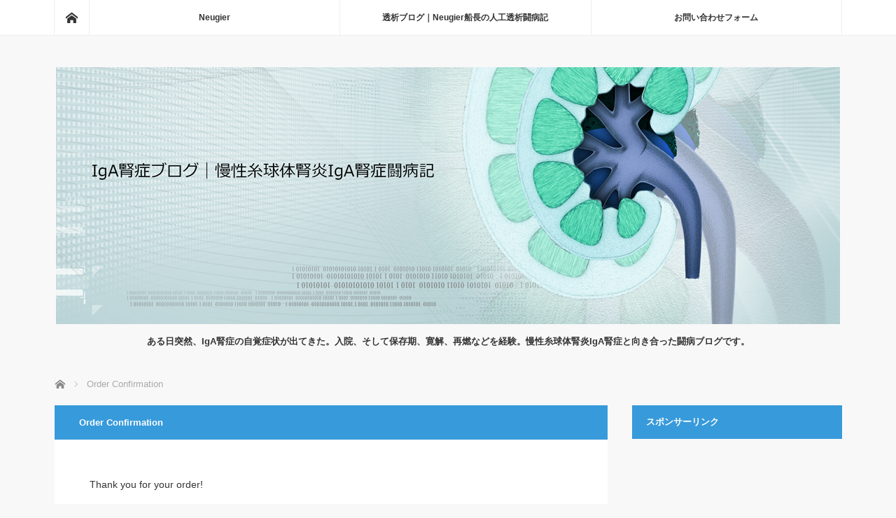

--- FILE ---
content_type: text/html; charset=UTF-8
request_url: https://iga-nephropathy.neugier.info/order-confirmation
body_size: 10970
content:
<!--
やあ、こんにちは。
　（´･ω･）/
-->
<!DOCTYPE html>
<html class="pc" lang="ja">
<head>
<meta charset="UTF-8">
<!--[if IE]><meta http-equiv="X-UA-Compatible" content="IE=edge"><![endif]-->
<meta name="viewport" content="width=device-width">
<meta name="keywords" content="IgA腎症,ブログ,IgA腎症ブログ,IgA,腎症,慢性糸球体腎炎,闘病記,寛解,再燃,慢性腎臓病">
<meta name="description" content="ある日突然、IgA腎症の自覚症状が出てきた。入院、そして保存期、寛解、再燃などを経験。慢性糸球体腎炎IgA腎症と向き合った闘病ブログです。"/>
<meta name="msvalidate.01" content="67EA0A26CAFBBD7D4CFD66474CD822DA"/>
<link rel="pingback" href="https://iga-nephropathy.neugier.info/xmlrpc.php">
<meta name='robots' content='index, follow, max-image-preview:large, max-snippet:-1, max-video-preview:-1'/>
<!-- This site is optimized with the Yoast SEO plugin v26.7 - https://yoast.com/wordpress/plugins/seo/ -->
<link media="all" href="https://iga-nephropathy.neugier.info/wp-content/cache/autoptimize/css/autoptimize_0e56994b638bea562d197af95effe6b9.css" rel="stylesheet"><style media="screen">body{font-family:'メイリオ',Meiryo,'ヒラギノ角ゴ StdN','Hiragino Kaku Gothic StdN','ヒラギノ角ゴシック','Hiragino Sans','Yu Gothic UI','Arial Black','Arial',sans-serif}.sideprof li{display:inline-block}.cter{text-align:center}.user_desc{text-align:center}.wpcf7 input[name="your-name"],.wpcf7 input[name="your-email"],.wpcf7 input[name="your-subject"]{width:50%;height:35px!important}.wpcf7 textarea[name="your-message"]{width:80%;height:350px!important}.comment-notes,.comment-form-email{display:none}.comment-form-url{display:none}.form-allowed-tags{display:none}#single_banner_area_o{margin:0 50px 30px}#single_banner_area_o .single_banner_left{float:left}#single_banner_area_o .single_banner_right{float:right}#single_banner_area_o img{max-width:100%;height:auto;display:block}#single_banner_area_o.one_banner .single_banner_left{float:none;margin:0 auto}#single_banner_area_o.one_banner img{margin:0 auto}@media screen and (max-width:670px){#single_banner_area_o{margin:0 0 30px;text-align:center}#single_banner_area_o .single_banner_left{float:none;padding:0 0 15px}#single_banner_area_o .single_banner_right{float:none;padding:0 0 5px}#single_banner_area_o img{max-width:100%;height:auto;display:inline}}#pf-moji{font-size:15px;　font-kerning:auto;margin:10px}</style><link media="screen and (max-width:770px)" href="https://iga-nephropathy.neugier.info/wp-content/cache/autoptimize/css/A.autoptimize_2f45948376691cf3c96219c14f10f27c.css.pagespeed.cf.K6D0bzI836.css" rel="stylesheet"><title>Order Confirmation - IgA腎症ブログ｜慢性糸球体腎炎IgA腎症闘病記</title>
<link rel="canonical" href="https://iga-nephropathy.neugier.info/order-confirmation"/>
<meta property="og:locale" content="ja_JP"/>
<meta property="og:type" content="article"/>
<meta property="og:title" content="Order Confirmation - IgA腎症ブログ｜慢性糸球体腎炎IgA腎症闘病記"/>
<meta property="og:description" content="Thank you for your order!"/>
<meta property="og:url" content="https://iga-nephropathy.neugier.info/order-confirmation"/>
<meta property="og:site_name" content="IgA腎症ブログ｜慢性糸球体腎炎IgA腎症闘病記"/>
<meta name="twitter:card" content="summary_large_image"/>
<meta name="twitter:site" content="@NeugierSencho"/>
<link href="https://fonts.googleapis.com/css2?family=Noto+Sans+JP:wght@400;600" rel="stylesheet"><script type="application/ld+json" class="yoast-schema-graph">{"@context":"https://schema.org","@graph":[{"@type":"WebPage","@id":"https://iga-nephropathy.neugier.info/order-confirmation","url":"https://iga-nephropathy.neugier.info/order-confirmation","name":"Order Confirmation - IgA腎症ブログ｜慢性糸球体腎炎IgA腎症闘病記","isPartOf":{"@id":"https://iga-nephropathy.neugier.info/#website"},"datePublished":"2022-07-30T00:41:20+00:00","breadcrumb":{"@id":"https://iga-nephropathy.neugier.info/order-confirmation#breadcrumb"},"inLanguage":"ja","potentialAction":[{"@type":"ReadAction","target":["https://iga-nephropathy.neugier.info/order-confirmation"]}]},{"@type":"BreadcrumbList","@id":"https://iga-nephropathy.neugier.info/order-confirmation#breadcrumb","itemListElement":[{"@type":"ListItem","position":1,"name":"ホーム","item":"https://iga-nephropathy.neugier.info/"},{"@type":"ListItem","position":2,"name":"Order Confirmation"}]},{"@type":"WebSite","@id":"https://iga-nephropathy.neugier.info/#website","url":"https://iga-nephropathy.neugier.info/","name":"IgA腎症ブログ｜慢性糸球体腎炎IgA腎症闘病記","description":"ある日突然、IgA腎症の自覚症状が出てきた。入院、そして保存期、寛解、再燃などを経験。慢性糸球体腎炎IgA腎症と向き合った闘病ブログです。","publisher":{"@id":"https://iga-nephropathy.neugier.info/#/schema/person/58aca99e4731a7a48df6e50b28526187"},"potentialAction":[{"@type":"SearchAction","target":{"@type":"EntryPoint","urlTemplate":"https://iga-nephropathy.neugier.info/?s={search_term_string}"},"query-input":{"@type":"PropertyValueSpecification","valueRequired":true,"valueName":"search_term_string"}}],"inLanguage":"ja"},{"@type":["Person","Organization"],"@id":"https://iga-nephropathy.neugier.info/#/schema/person/58aca99e4731a7a48df6e50b28526187","name":"sencho","image":{"@type":"ImageObject","inLanguage":"ja","@id":"https://iga-nephropathy.neugier.info/#/schema/person/image/","url":"https://secure.gravatar.com/avatar/88f962cd491b41cd90981900a16a8f060eb7c76111d1003e24a38d0f4ba676d1?s=96&d=mm&r=g","contentUrl":"https://secure.gravatar.com/avatar/88f962cd491b41cd90981900a16a8f060eb7c76111d1003e24a38d0f4ba676d1?s=96&d=mm&r=g","caption":"sencho"},"logo":{"@id":"https://iga-nephropathy.neugier.info/#/schema/person/image/"}}]}</script>
<!-- / Yoast SEO plugin. -->
<link rel='dns-prefetch' href='//secure.gravatar.com'/>
<link rel='dns-prefetch' href='//stats.wp.com'/>
<link rel='dns-prefetch' href='//v0.wordpress.com'/>
<link rel='dns-prefetch' href='//widgets.wp.com'/>
<link rel='dns-prefetch' href='//s0.wp.com'/>
<link rel='dns-prefetch' href='//0.gravatar.com'/>
<link rel='dns-prefetch' href='//1.gravatar.com'/>
<link rel='dns-prefetch' href='//2.gravatar.com'/>
<link rel='dns-prefetch' href='//www.googletagmanager.com'/>
<link rel='dns-prefetch' href='//pagead2.googlesyndication.com'/>
<link rel='preconnect' href='//c0.wp.com'/>
<link rel="alternate" type="application/rss+xml" title="IgA腎症ブログ｜慢性糸球体腎炎IgA腎症闘病記 &raquo; フィード" href="https://iga-nephropathy.neugier.info/feed"/>
<link rel="alternate" type="application/rss+xml" title="IgA腎症ブログ｜慢性糸球体腎炎IgA腎症闘病記 &raquo; コメントフィード" href="https://iga-nephropathy.neugier.info/comments/feed"/>
<link rel="alternate" title="oEmbed (JSON)" type="application/json+oembed" href="https://iga-nephropathy.neugier.info/wp-json/oembed/1.0/embed?url=https%3A%2F%2Figa-nephropathy.neugier.info%2Forder-confirmation"/>
<link rel="alternate" title="oEmbed (XML)" type="text/xml+oembed" href="https://iga-nephropathy.neugier.info/wp-json/oembed/1.0/embed?url=https%3A%2F%2Figa-nephropathy.neugier.info%2Forder-confirmation&#038;format=xml"/>
<link rel="preconnect" href="https://fonts.googleapis.com">
<link rel="preconnect" href="https://fonts.gstatic.com" crossorigin>
<script data-pagespeed-orig-type="text/javascript" src="https://iga-nephropathy.neugier.info/wp-includes/js/jquery/jquery.min.js,qver=3.7.1.pagespeed.jm.PoWN7KAtLT.js" id="jquery-core-js" type="text/psajs" data-pagespeed-orig-index="0"></script>
<link rel="https://api.w.org/" href="https://iga-nephropathy.neugier.info/wp-json/"/><link rel="alternate" title="JSON" type="application/json" href="https://iga-nephropathy.neugier.info/wp-json/wp/v2/pages/679"/><link rel='shortlink' href='https://wp.me/P9eky3-aX'/>
<meta name="generator" content="Site Kit by Google 1.168.0"/><script data-pagespeed-orig-type="text/javascript" type="text/psajs" data-pagespeed-orig-index="1">function clickIE4(){if(event.button==2){return false;}}function clickNS4(e){if(document.layers||document.getElementById&&!document.all){if(e.which==2||e.which==3){return false;}}}if(document.layers){document.captureEvents(Event.MOUSEDOWN);document.onmousedown=clickNS4;}else if(document.all&&!document.getElementById){document.onmousedown=clickIE4;}document.oncontextmenu=new Function("return false")</script>
<script type="text/psajs" data-pagespeed-orig-index="2">document.documentElement.className=document.documentElement.className.replace('no-js','js');</script>
<!--[if lt IE 9]>
<script src="https://iga-nephropathy.neugier.info/wp-content/themes/mag_tcd036/js/html5.js?ver=4.0"></script>
<![endif]-->
<!-- Site Kit が追加した Google AdSense メタタグ -->
<meta name="google-adsense-platform-account" content="ca-host-pub-2644536267352236">
<meta name="google-adsense-platform-domain" content="sitekit.withgoogle.com">
<!-- Site Kit が追加した End Google AdSense メタタグ -->
<!-- Google AdSense スニペット (Site Kit が追加) -->
<script data-pagespeed-orig-type="text/javascript" async="async" src="https://pagead2.googlesyndication.com/pagead/js/adsbygoogle.js?client=ca-pub-3674532963078236&amp;host=ca-host-pub-2644536267352236" crossorigin="anonymous" type="text/psajs" data-pagespeed-orig-index="3"></script>
<!-- (ここまで) Google AdSense スニペット (Site Kit が追加) -->
<!-- 自動広告コード始 -->
<script data-ad-client="ca-pub-3674532963078236" async src="https://pagead2.googlesyndication.com/pagead/js/adsbygoogle.js" type="text/psajs" data-pagespeed-orig-index="4"></script>
<!-- 自動広告コード終 -->
<script data-ad-client="ca-pub-3674532963078236" async src="https://pagead2.googlesyndication.com/pagead/js/adsbygoogle.js" type="text/psajs" data-pagespeed-orig-index="5"></script>
<!-- AMP -->
<script async custom-element="amp-ad" src="https://cdn.ampproject.org/v0/amp-ad-0.1.js" type="text/psajs" data-pagespeed-orig-index="6"></script>
<!-- AMP end -->
<!-- AMP 自動広告 -->
<script async custom-element="amp-auto-ads" src="https://cdn.ampproject.org/v0/amp-auto-ads-0.1.js" type="text/psajs" data-pagespeed-orig-index="7"></script>
<!-- AMP 自動広告 end -->
</head>
<body class="wp-singular page-template-default page page-id-679 wp-embed-responsive wp-theme-mag_tcd036 wp-child-theme-MAG-child"><noscript><meta HTTP-EQUIV="refresh" content="0;url='https://iga-nephropathy.neugier.info/order-confirmation?PageSpeed=noscript'" /><style><!--table,div,span,font,p{display:none} --></style><div style="display:block">Please click <a href="https://iga-nephropathy.neugier.info/order-confirmation?PageSpeed=noscript">here</a> if you are not redirected within a few seconds.</div></noscript>
<!-- AMP 自動広告 -->
<amp-auto-ads type="adsense" data-ad-client="ca-pub-3674532963078236">
</amp-auto-ads>
<!-- AMP 自動広告 end -->
<!-- global menu -->
<div id="global_menu_wrap">
<div id="global_menu" class="clearfix">
<a class="home_menu" href="https://iga-nephropathy.neugier.info/"><span>ホーム</span></a>
<ul id="menu-%e3%83%88%e3%83%83%e3%83%97%e3%83%a1%e3%83%8b%e3%83%a5%e3%83%bc" class="menu"><li id="menu-item-118" class="menu-item menu-item-type-custom menu-item-object-custom menu-item-118"><a href="https://www.neugier.info/">Neugier</a></li>
<li id="menu-item-115" class="menu-item menu-item-type-custom menu-item-object-custom menu-item-115"><a href="https://dialysis.neugier.info">透析ブログ｜Neugier船長の人工透析闘病記</a></li>
<li id="menu-item-180" class="menu-item menu-item-type-post_type menu-item-object-page menu-item-180"><a href="https://iga-nephropathy.neugier.info/%e3%81%8a%e5%95%8f%e3%81%84%e5%90%88%e3%82%8f%e3%81%9b%e3%83%95%e3%82%a9%e3%83%bc%e3%83%a0">お問い合わせフォーム</a></li>
</ul> </div>
</div>
<div id="header">
<!-- logo -->
<div id='logo_image'>
<div id="logo"><a href=" https://iga-nephropathy.neugier.info/" title="IgA腎症ブログ｜慢性糸球体腎炎IgA腎症闘病記" data-label="IgA腎症ブログ｜慢性糸球体腎炎IgA腎症闘病記"><img data-src="https://iga-nephropathy.neugier.info/wp-content/uploads/tcd-w/logo.png?1769312417" alt="IgA腎症ブログ｜慢性糸球体腎炎IgA腎症闘病記" title="IgA腎症ブログ｜慢性糸球体腎炎IgA腎症闘病記" src="[data-uri]" class="lazyload"/></a></div>
</div>
<!-- <h2 id="site_description">ある日突然、IgA腎症の自覚症状が出てきた。入院、そして保存期、寛解、再燃などを経験。慢性糸球体腎炎IgA腎症と向き合った闘病ブログです。</h2> -->
<p id="site_description">ある日突然、IgA腎症の自覚症状が出てきた。入院、そして保存期、寛解、再燃などを経験。慢性糸球体腎炎IgA腎症と向き合った闘病ブログです。</p>
<a href="#" class="menu_button"><span>menu</span></a>
</div><!-- END #header -->
<div id="main_contents" class="clearfix">
<!-- bread crumb -->
<ul id="bread_crumb" class="clearfix" itemscope itemtype="http://schema.org/BreadcrumbList">
<li itemprop="itemListElement" itemscope itemtype="http://schema.org/ListItem" class="home"><a itemprop="item" href="https://iga-nephropathy.neugier.info/"><span itemprop="name">ホーム</span></a><meta itemprop="position" content="1"/></li>
<li class="last" itemprop="itemListElement" itemscope itemtype="https://schema.org/ListItem"><span itemprop="name">Order Confirmation</span><meta itemprop="position" content="2"></li>
</ul>
<div id="main_col">
<div id="article">
<!-- <h2 id="page_title">Order Confirmation</h2> -->
<h1 id="page_title">Order Confirmation</h1>
<div class="post_content clearfix">
<p>Thank you for your order!</p> <div class="profilepress-myaccount-orders-subs">
<p class="profilepress-myaccount-alert pp-alert-danger">無効な注文</p> </div>
</div>
</div><!-- END #article -->
</div><!-- END #main_col -->
<div id="side_col">
<div class="side_widget clearfix widget_text" id="text-10">
<div class="side_headline">スポンサーリンク</div>	<div class="textwidget"><div class="adcenter"><script async src="//pagead2.googlesyndication.com/pagead/js/adsbygoogle.js" type="text/psajs" data-pagespeed-orig-index="8"></script><br/>
<!-- Dimension-IgA腎症サイドバー上 --><br/>
<ins class="adsbygoogle" style="display: inline-block; width: 300px; height: 600px;" data-ad-client="ca-pub-3674532963078236" data-ad-slot="7850792563"></ins><br/>
<script type="text/psajs" data-pagespeed-orig-index="9">(adsbygoogle=window.adsbygoogle||[]).push({});</script></div>
</div>
</div>
<div class="side_widget clearfix widget_recent_entries" id="recent-posts-6">
<div class="side_headline">最近の投稿</div>
<ul>
<li>
<a href="https://iga-nephropathy.neugier.info/entry/2019%e5%b9%b4%e3%82%a4%e3%83%b3%e3%83%95%e3%83%ab%e3%82%a8%e3%83%b3%e3%82%b6%e6%b5%81%e8%a1%8c%e4%b8%ad%ef%bc%81%ef%bc%81">2019年インフルエンザ流行中！！</a>
</li>
<li>
<a href="https://iga-nephropathy.neugier.info/entry/%e6%85%a2%e6%80%a7%e8%85%8e%e8%87%93%e7%97%85%e3%81%8c%e5%bc%95%e3%81%8d%e8%b5%b7%e3%81%93%e3%81%99%e7%97%85%e6%b0%97">慢性腎臓病が引き起こす病気</a>
</li>
<li>
<a href="https://iga-nephropathy.neugier.info/entry/%e5%ae%89%e3%81%8f%e3%81%a6%e5%ba%b6%e6%b0%91%e3%81%ab%e5%ac%89%e3%81%97%e3%81%84%e3%82%b8%e3%82%a7%e3%83%8d%e3%83%aa%e3%83%83%e3%82%af%ef%bc%81%ef%bc%9f">安くて庶民に嬉しいジェネリック！？</a>
</li>
<li>
<a href="https://iga-nephropathy.neugier.info/entry/iga%e8%85%8e%e7%97%87-%e8%85%8e%e6%a9%9f%e8%83%bd%e3%81%ae%e4%bd%8e%e4%b8%8b">IgA腎症-腎機能の低下</a>
</li>
<li>
<a href="https://iga-nephropathy.neugier.info/entry/iga%e8%85%8e%e7%97%87-%e5%86%8d%e7%87%83%e3%81%97%e3%81%9f%e3%81%8d%e3%81%a3%e3%81%8b%e3%81%91">IgA腎症-再燃したきっかけ</a>
</li>
</ul>
</div>
<div class="side_widget clearfix widget_categories" id="categories-6">
<div class="side_headline">全カテゴリー</div>
<ul>
<li class="cat-item cat-item-2"><a href="https://iga-nephropathy.neugier.info/entry/category/iga%e8%85%8e%e7%97%87">IgA腎症</a> (19)
</li>
</ul>
</div>
<div class="side_widget clearfix widget_archive" id="archives-6">
<div class="side_headline">アーカイブ</div>	<label class="screen-reader-text" for="archives-dropdown-6">アーカイブ</label>
<select id="archives-dropdown-6" name="archive-dropdown">
<option value="">月を選択</option>
<option value='https://iga-nephropathy.neugier.info/entry/2019/01'> 2019年1月 &nbsp;(1)</option>
<option value='https://iga-nephropathy.neugier.info/entry/2018/03'> 2018年3月 &nbsp;(1)</option>
<option value='https://iga-nephropathy.neugier.info/entry/2018/01'> 2018年1月 &nbsp;(1)</option>
<option value='https://iga-nephropathy.neugier.info/entry/2017/12'> 2017年12月 &nbsp;(1)</option>
<option value='https://iga-nephropathy.neugier.info/entry/2017/11'> 2017年11月 &nbsp;(1)</option>
<option value='https://iga-nephropathy.neugier.info/entry/2017/09'> 2017年9月 &nbsp;(4)</option>
<option value='https://iga-nephropathy.neugier.info/entry/2017/08'> 2017年8月 &nbsp;(10)</option>
</select>
<script data-pagespeed-orig-type="text/javascript" type="text/psajs" data-pagespeed-orig-index="10">
/* <![CDATA[ */

( ( dropdownId ) => {
	const dropdown = document.getElementById( dropdownId );
	function onSelectChange() {
		setTimeout( () => {
			if ( 'escape' === dropdown.dataset.lastkey ) {
				return;
			}
			if ( dropdown.value ) {
				document.location.href = dropdown.value;
			}
		}, 250 );
	}
	function onKeyUp( event ) {
		if ( 'Escape' === event.key ) {
			dropdown.dataset.lastkey = 'escape';
		} else {
			delete dropdown.dataset.lastkey;
		}
	}
	function onClick() {
		delete dropdown.dataset.lastkey;
	}
	dropdown.addEventListener( 'keyup', onKeyUp );
	dropdown.addEventListener( 'click', onClick );
	dropdown.addEventListener( 'change', onSelectChange );
})( "archives-dropdown-6" );

//# sourceURL=WP_Widget_Archives%3A%3Awidget
/* ]]> */
</script>
</div>
<div class="side_widget clearfix widget_text" id="text-11">
<div class="side_headline">スポンサーリンク</div>	<div class="textwidget"><div class="adcenter"><script async src="//pagead2.googlesyndication.com/pagead/js/adsbygoogle.js" type="text/psajs" data-pagespeed-orig-index="11"></script><br/>
<!-- Dimension-IgA腎症サイドバー下 --><br/>
<ins class="adsbygoogle" style="display:inline-block;width:300px;height:250px" data-ad-client="ca-pub-3674532963078236" data-ad-slot="3769701466"></ins><br/>
<script type="text/psajs" data-pagespeed-orig-index="12">(adsbygoogle=window.adsbygoogle||[]).push({});</script></div>
</div>
</div>
</div>
</div><!-- END #main_contents -->
<ol id="footer_post_list" class="clearfix">
<li class="num1">
<a class="image" href="https://iga-nephropathy.neugier.info/entry/iga%e8%85%8e%e7%97%87-%e3%82%b9%e3%83%86%e3%83%ad%e3%82%a4%e3%83%89%e3%83%91%e3%83%ab%e3%82%b9%e7%99%82%e6%b3%95%e5%be%8c"><img width="500" height="300" src="[data-uri]" data-lazy-type="image" data-lazy-src="https://iga-nephropathy.neugier.info/wp-content/uploads/2017/08/4-500x300.jpg" class="lazy lazy-hidden attachment-size2 size-size2 wp-post-image" alt="" decoding="async" data-attachment-id="85" data-permalink="https://iga-nephropathy.neugier.info/entry/iga%e8%85%8e%e7%97%87-%e3%82%b9%e3%83%86%e3%83%ad%e3%82%a4%e3%83%89%e3%83%91%e3%83%ab%e3%82%b9%e7%99%82%e6%b3%95%e5%be%8c/4-2" data-orig-file="https://iga-nephropathy.neugier.info/wp-content/uploads/2017/08/4.jpg" data-orig-size="500,375" data-comments-opened="0" data-image-meta="{&quot;aperture&quot;:&quot;0&quot;,&quot;credit&quot;:&quot;&quot;,&quot;camera&quot;:&quot;&quot;,&quot;caption&quot;:&quot;&quot;,&quot;created_timestamp&quot;:&quot;0&quot;,&quot;copyright&quot;:&quot;&quot;,&quot;focal_length&quot;:&quot;0&quot;,&quot;iso&quot;:&quot;0&quot;,&quot;shutter_speed&quot;:&quot;0&quot;,&quot;title&quot;:&quot;&quot;,&quot;orientation&quot;:&quot;0&quot;}" data-image-title="安静" data-image-description="" data-image-caption="" data-medium-file="https://iga-nephropathy.neugier.info/wp-content/uploads/2017/08/4-300x225.jpg" data-large-file="https://iga-nephropathy.neugier.info/wp-content/uploads/2017/08/4.jpg"/><noscript><img width="500" height="300" src="https://iga-nephropathy.neugier.info/wp-content/uploads/2017/08/x4-500x300.jpg.pagespeed.ic.O5uuuKZGyf.webp" class="attachment-size2 size-size2 wp-post-image" alt="" decoding="async" data-attachment-id="85" data-permalink="https://iga-nephropathy.neugier.info/entry/iga%e8%85%8e%e7%97%87-%e3%82%b9%e3%83%86%e3%83%ad%e3%82%a4%e3%83%89%e3%83%91%e3%83%ab%e3%82%b9%e7%99%82%e6%b3%95%e5%be%8c/4-2" data-orig-file="https://iga-nephropathy.neugier.info/wp-content/uploads/2017/08/4.jpg" data-orig-size="500,375" data-comments-opened="0" data-image-meta="{&quot;aperture&quot;:&quot;0&quot;,&quot;credit&quot;:&quot;&quot;,&quot;camera&quot;:&quot;&quot;,&quot;caption&quot;:&quot;&quot;,&quot;created_timestamp&quot;:&quot;0&quot;,&quot;copyright&quot;:&quot;&quot;,&quot;focal_length&quot;:&quot;0&quot;,&quot;iso&quot;:&quot;0&quot;,&quot;shutter_speed&quot;:&quot;0&quot;,&quot;title&quot;:&quot;&quot;,&quot;orientation&quot;:&quot;0&quot;}" data-image-title="安静" data-image-description="" data-image-caption="" data-medium-file="https://iga-nephropathy.neugier.info/wp-content/uploads/2017/08/4-300x225.jpg" data-large-file="https://iga-nephropathy.neugier.info/wp-content/uploads/2017/08/4.jpg"/></noscript></a>
<p class="category"><a href="https://iga-nephropathy.neugier.info/entry/category/iga%e8%85%8e%e7%97%87" style="background-color:#379ADB;">IgA腎症</a></p>
<a class="title" href="https://iga-nephropathy.neugier.info/entry/iga%e8%85%8e%e7%97%87-%e3%82%b9%e3%83%86%e3%83%ad%e3%82%a4%e3%83%89%e3%83%91%e3%83%ab%e3%82%b9%e7%99%82%e6%b3%95%e5%be%8c"><span>IgA腎症-ステロイドパルス療法後</span></a>
</li>
<li class="num2">
<a class="image" href="https://iga-nephropathy.neugier.info/entry/iga%e8%85%8e%e7%97%87-%e6%89%81%e6%a1%83%e8%85%ba%e6%91%98%e5%87%ba%e8%a1%93%e5%be%8c-%e5%85%a5%e9%99%a2%e7%94%9f%e6%b4%bb"><img width="500" height="300" src="[data-uri]" data-lazy-type="image" data-lazy-src="https://iga-nephropathy.neugier.info/wp-content/uploads/2017/08/blood-pressure-1006789_1920-500x300.jpg" class="lazy lazy-hidden attachment-size2 size-size2 wp-post-image" alt="バイタルサイン測定" decoding="async" data-lazy-srcset="https://iga-nephropathy.neugier.info/wp-content/uploads/2017/08/blood-pressure-1006789_1920-500x300.jpg 500w, https://iga-nephropathy.neugier.info/wp-content/uploads/2017/08/blood-pressure-1006789_1920-300x179.jpg 300w" data-lazy-sizes="(max-width: 500px) 100vw, 500px" data-attachment-id="191" data-permalink="https://iga-nephropathy.neugier.info/entry/iga%e8%85%8e%e7%97%87-%e6%89%81%e6%a1%83%e8%85%ba%e6%91%98%e5%87%ba%e8%a1%93%e5%be%8c-%e5%85%a5%e9%99%a2%e7%94%9f%e6%b4%bb/blood-pressure-1006789_1920" data-orig-file="https://iga-nephropathy.neugier.info/wp-content/uploads/2017/08/blood-pressure-1006789_1920.jpg" data-orig-size="1920,1145" data-comments-opened="1" data-image-meta="{&quot;aperture&quot;:&quot;0&quot;,&quot;credit&quot;:&quot;&quot;,&quot;camera&quot;:&quot;&quot;,&quot;caption&quot;:&quot;&quot;,&quot;created_timestamp&quot;:&quot;0&quot;,&quot;copyright&quot;:&quot;&quot;,&quot;focal_length&quot;:&quot;0&quot;,&quot;iso&quot;:&quot;0&quot;,&quot;shutter_speed&quot;:&quot;0&quot;,&quot;title&quot;:&quot;&quot;,&quot;orientation&quot;:&quot;0&quot;}" data-image-title="バイタルサイン測定" data-image-description="" data-image-caption="" data-medium-file="https://iga-nephropathy.neugier.info/wp-content/uploads/2017/08/blood-pressure-1006789_1920-300x179.jpg" data-large-file="https://iga-nephropathy.neugier.info/wp-content/uploads/2017/08/blood-pressure-1006789_1920-1024x611.jpg"/><noscript><img width="500" height="300" src="https://iga-nephropathy.neugier.info/wp-content/uploads/2017/08/xblood-pressure-1006789_1920-500x300.jpg.pagespeed.ic._iEmMqFAX0.webp" class="attachment-size2 size-size2 wp-post-image" alt="バイタルサイン測定" decoding="async" srcset="https://iga-nephropathy.neugier.info/wp-content/uploads/2017/08/xblood-pressure-1006789_1920-500x300.jpg.pagespeed.ic._iEmMqFAX0.webp 500w, https://iga-nephropathy.neugier.info/wp-content/uploads/2017/08/xblood-pressure-1006789_1920-300x179.jpg.pagespeed.ic.-IT6so4dBv.webp 300w" sizes="(max-width: 500px) 100vw, 500px" data-attachment-id="191" data-permalink="https://iga-nephropathy.neugier.info/entry/iga%e8%85%8e%e7%97%87-%e6%89%81%e6%a1%83%e8%85%ba%e6%91%98%e5%87%ba%e8%a1%93%e5%be%8c-%e5%85%a5%e9%99%a2%e7%94%9f%e6%b4%bb/blood-pressure-1006789_1920" data-orig-file="https://iga-nephropathy.neugier.info/wp-content/uploads/2017/08/blood-pressure-1006789_1920.jpg" data-orig-size="1920,1145" data-comments-opened="1" data-image-meta="{&quot;aperture&quot;:&quot;0&quot;,&quot;credit&quot;:&quot;&quot;,&quot;camera&quot;:&quot;&quot;,&quot;caption&quot;:&quot;&quot;,&quot;created_timestamp&quot;:&quot;0&quot;,&quot;copyright&quot;:&quot;&quot;,&quot;focal_length&quot;:&quot;0&quot;,&quot;iso&quot;:&quot;0&quot;,&quot;shutter_speed&quot;:&quot;0&quot;,&quot;title&quot;:&quot;&quot;,&quot;orientation&quot;:&quot;0&quot;}" data-image-title="バイタルサイン測定" data-image-description="" data-image-caption="" data-medium-file="https://iga-nephropathy.neugier.info/wp-content/uploads/2017/08/blood-pressure-1006789_1920-300x179.jpg" data-large-file="https://iga-nephropathy.neugier.info/wp-content/uploads/2017/08/blood-pressure-1006789_1920-1024x611.jpg"/></noscript></a>
<p class="category"><a href="https://iga-nephropathy.neugier.info/entry/category/iga%e8%85%8e%e7%97%87" style="background-color:#379ADB;">IgA腎症</a></p>
<a class="title" href="https://iga-nephropathy.neugier.info/entry/iga%e8%85%8e%e7%97%87-%e6%89%81%e6%a1%83%e8%85%ba%e6%91%98%e5%87%ba%e8%a1%93%e5%be%8c-%e5%85%a5%e9%99%a2%e7%94%9f%e6%b4%bb"><span>IgA腎症-扁桃腺摘出術後-入院生活</span></a>
</li>
<li class="num3">
<a class="image" href="https://iga-nephropathy.neugier.info/entry/iga%e8%85%8e%e7%97%87-%e9%80%80%e9%99%a2%ef%bc%88%e3%81%93%e3%82%8c%e3%81%8b%e3%82%89%e3%81%ae%e6%b2%bb%e7%99%82%ef%bc%89"><img width="500" height="300" src="[data-uri]" data-lazy-type="image" data-lazy-src="https://iga-nephropathy.neugier.info/wp-content/uploads/2017/08/youth-570881_1920-500x300.jpg" class="lazy lazy-hidden attachment-size2 size-size2 wp-post-image" alt="IgA腎症-ついに退院だ！" decoding="async" data-attachment-id="207" data-permalink="https://iga-nephropathy.neugier.info/entry/iga%e8%85%8e%e7%97%87-%e9%80%80%e9%99%a2%ef%bc%88%e3%81%93%e3%82%8c%e3%81%8b%e3%82%89%e3%81%ae%e6%b2%bb%e7%99%82%ef%bc%89/youth-570881_1920" data-orig-file="https://iga-nephropathy.neugier.info/wp-content/uploads/2017/08/youth-570881_1920.jpg" data-orig-size="1920,1280" data-comments-opened="1" data-image-meta="{&quot;aperture&quot;:&quot;0&quot;,&quot;credit&quot;:&quot;&quot;,&quot;camera&quot;:&quot;&quot;,&quot;caption&quot;:&quot;&quot;,&quot;created_timestamp&quot;:&quot;0&quot;,&quot;copyright&quot;:&quot;&quot;,&quot;focal_length&quot;:&quot;0&quot;,&quot;iso&quot;:&quot;0&quot;,&quot;shutter_speed&quot;:&quot;0&quot;,&quot;title&quot;:&quot;&quot;,&quot;orientation&quot;:&quot;0&quot;}" data-image-title="IgA腎症-ついに退院だ！" data-image-description="" data-image-caption="" data-medium-file="https://iga-nephropathy.neugier.info/wp-content/uploads/2017/08/youth-570881_1920-300x200.jpg" data-large-file="https://iga-nephropathy.neugier.info/wp-content/uploads/2017/08/youth-570881_1920-1024x683.jpg"/><noscript><img width="500" height="300" src="https://iga-nephropathy.neugier.info/wp-content/uploads/2017/08/xyouth-570881_1920-500x300.jpg.pagespeed.ic.P2U5M6jxCp.webp" class="attachment-size2 size-size2 wp-post-image" alt="IgA腎症-ついに退院だ！" decoding="async" data-attachment-id="207" data-permalink="https://iga-nephropathy.neugier.info/entry/iga%e8%85%8e%e7%97%87-%e9%80%80%e9%99%a2%ef%bc%88%e3%81%93%e3%82%8c%e3%81%8b%e3%82%89%e3%81%ae%e6%b2%bb%e7%99%82%ef%bc%89/youth-570881_1920" data-orig-file="https://iga-nephropathy.neugier.info/wp-content/uploads/2017/08/youth-570881_1920.jpg" data-orig-size="1920,1280" data-comments-opened="1" data-image-meta="{&quot;aperture&quot;:&quot;0&quot;,&quot;credit&quot;:&quot;&quot;,&quot;camera&quot;:&quot;&quot;,&quot;caption&quot;:&quot;&quot;,&quot;created_timestamp&quot;:&quot;0&quot;,&quot;copyright&quot;:&quot;&quot;,&quot;focal_length&quot;:&quot;0&quot;,&quot;iso&quot;:&quot;0&quot;,&quot;shutter_speed&quot;:&quot;0&quot;,&quot;title&quot;:&quot;&quot;,&quot;orientation&quot;:&quot;0&quot;}" data-image-title="IgA腎症-ついに退院だ！" data-image-description="" data-image-caption="" data-medium-file="https://iga-nephropathy.neugier.info/wp-content/uploads/2017/08/youth-570881_1920-300x200.jpg" data-large-file="https://iga-nephropathy.neugier.info/wp-content/uploads/2017/08/youth-570881_1920-1024x683.jpg"/></noscript></a>
<p class="category"><a href="https://iga-nephropathy.neugier.info/entry/category/iga%e8%85%8e%e7%97%87" style="background-color:#379ADB;">IgA腎症</a></p>
<a class="title" href="https://iga-nephropathy.neugier.info/entry/iga%e8%85%8e%e7%97%87-%e9%80%80%e9%99%a2%ef%bc%88%e3%81%93%e3%82%8c%e3%81%8b%e3%82%89%e3%81%ae%e6%b2%bb%e7%99%82%ef%bc%89"><span>IgA腎症-退院（これからの治療）</span></a>
</li>
<li class="num4">
<a class="image" href="https://iga-nephropathy.neugier.info/entry/iga%e8%85%8e%e7%97%87-%e3%82%b9%e3%83%86%e3%83%ad%e3%82%a4%e3%83%89%e3%83%91%e3%83%ab%e3%82%b9%e7%99%82%e6%b3%95"><img width="500" height="300" src="[data-uri]" data-lazy-type="image" data-lazy-src="https://iga-nephropathy.neugier.info/wp-content/uploads/2017/08/AdobeStock_90052753-500x300.jpeg" class="lazy lazy-hidden attachment-size2 size-size2 wp-post-image" alt="IgA腎症-ステロイドパルス療法" decoding="async" data-attachment-id="219" data-permalink="https://iga-nephropathy.neugier.info/entry/iga%e8%85%8e%e7%97%87-%e3%82%b9%e3%83%86%e3%83%ad%e3%82%a4%e3%83%89%e3%83%91%e3%83%ab%e3%82%b9%e7%99%82%e6%b3%95/close-up-saline-iv-drip-for-patient-and-infusion-pump-in-hospita" data-orig-file="https://iga-nephropathy.neugier.info/wp-content/uploads/2017/08/AdobeStock_90052753.jpeg" data-orig-size="5184,3456" data-comments-opened="1" data-image-meta="{&quot;aperture&quot;:&quot;4&quot;,&quot;credit&quot;:&quot;somkanokwan - stock.adobe.com&quot;,&quot;camera&quot;:&quot;Canon EOS Kiss X4&quot;,&quot;caption&quot;:&quot;Close up saline IV drip for patient and Infusion pump in hospital.&quot;,&quot;created_timestamp&quot;:&quot;1440583124&quot;,&quot;copyright&quot;:&quot;\u00a9somkanokwan - stock.adobe.com&quot;,&quot;focal_length&quot;:&quot;32&quot;,&quot;iso&quot;:&quot;200&quot;,&quot;shutter_speed&quot;:&quot;0.005&quot;,&quot;title&quot;:&quot;Close up saline IV drip for patient and Infusion pump in hospita&quot;,&quot;orientation&quot;:&quot;1&quot;}" data-image-title="IgA腎症-ステロイドパルス療法" data-image-description="" data-image-caption="" data-medium-file="https://iga-nephropathy.neugier.info/wp-content/uploads/2017/08/AdobeStock_90052753-300x200.jpeg" data-large-file="https://iga-nephropathy.neugier.info/wp-content/uploads/2017/08/AdobeStock_90052753-1024x683.jpeg"/><noscript><img width="500" height="300" src="https://iga-nephropathy.neugier.info/wp-content/uploads/2017/08/xAdobeStock_90052753-500x300.jpeg.pagespeed.ic.ORSeap6pZ6.webp" class="attachment-size2 size-size2 wp-post-image" alt="IgA腎症-ステロイドパルス療法" decoding="async" data-attachment-id="219" data-permalink="https://iga-nephropathy.neugier.info/entry/iga%e8%85%8e%e7%97%87-%e3%82%b9%e3%83%86%e3%83%ad%e3%82%a4%e3%83%89%e3%83%91%e3%83%ab%e3%82%b9%e7%99%82%e6%b3%95/close-up-saline-iv-drip-for-patient-and-infusion-pump-in-hospita" data-orig-file="https://iga-nephropathy.neugier.info/wp-content/uploads/2017/08/AdobeStock_90052753.jpeg" data-orig-size="5184,3456" data-comments-opened="1" data-image-meta="{&quot;aperture&quot;:&quot;4&quot;,&quot;credit&quot;:&quot;somkanokwan - stock.adobe.com&quot;,&quot;camera&quot;:&quot;Canon EOS Kiss X4&quot;,&quot;caption&quot;:&quot;Close up saline IV drip for patient and Infusion pump in hospital.&quot;,&quot;created_timestamp&quot;:&quot;1440583124&quot;,&quot;copyright&quot;:&quot;\u00a9somkanokwan - stock.adobe.com&quot;,&quot;focal_length&quot;:&quot;32&quot;,&quot;iso&quot;:&quot;200&quot;,&quot;shutter_speed&quot;:&quot;0.005&quot;,&quot;title&quot;:&quot;Close up saline IV drip for patient and Infusion pump in hospita&quot;,&quot;orientation&quot;:&quot;1&quot;}" data-image-title="IgA腎症-ステロイドパルス療法" data-image-description="" data-image-caption="" data-medium-file="https://iga-nephropathy.neugier.info/wp-content/uploads/2017/08/AdobeStock_90052753-300x200.jpeg" data-large-file="https://iga-nephropathy.neugier.info/wp-content/uploads/2017/08/AdobeStock_90052753-1024x683.jpeg"/></noscript></a>
<p class="category"><a href="https://iga-nephropathy.neugier.info/entry/category/iga%e8%85%8e%e7%97%87" style="background-color:#379ADB;">IgA腎症</a></p>
<a class="title" href="https://iga-nephropathy.neugier.info/entry/iga%e8%85%8e%e7%97%87-%e3%82%b9%e3%83%86%e3%83%ad%e3%82%a4%e3%83%89%e3%83%91%e3%83%ab%e3%82%b9%e7%99%82%e6%b3%95"><span>IgA腎症-ステロイドパルス療法</span></a>
</li>
<li class="num5">
<a class="image" href="https://iga-nephropathy.neugier.info/entry/%e6%85%a2%e6%80%a7%e8%85%8e%e8%87%93%e7%97%85%e3%81%8c%e5%bc%95%e3%81%8d%e8%b5%b7%e3%81%93%e3%81%99%e7%97%85%e6%b0%97"><img width="500" height="300" src="[data-uri]" data-lazy-type="image" data-lazy-src="https://iga-nephropathy.neugier.info/wp-content/uploads/2018/03/woman-1006100_1920-500x300.jpg" class="lazy lazy-hidden attachment-size2 size-size2 wp-post-image" alt="慢性腎臓病が引き起こす病気" decoding="async" data-attachment-id="493" data-permalink="https://iga-nephropathy.neugier.info/entry/%e6%85%a2%e6%80%a7%e8%85%8e%e8%87%93%e7%97%85%e3%81%8c%e5%bc%95%e3%81%8d%e8%b5%b7%e3%81%93%e3%81%99%e7%97%85%e6%b0%97/woman-1006100_1920" data-orig-file="https://iga-nephropathy.neugier.info/wp-content/uploads/2018/03/woman-1006100_1920.jpg" data-orig-size="1920,1082" data-comments-opened="1" data-image-meta="{&quot;aperture&quot;:&quot;0&quot;,&quot;credit&quot;:&quot;&quot;,&quot;camera&quot;:&quot;&quot;,&quot;caption&quot;:&quot;&quot;,&quot;created_timestamp&quot;:&quot;0&quot;,&quot;copyright&quot;:&quot;&quot;,&quot;focal_length&quot;:&quot;0&quot;,&quot;iso&quot;:&quot;0&quot;,&quot;shutter_speed&quot;:&quot;0&quot;,&quot;title&quot;:&quot;&quot;,&quot;orientation&quot;:&quot;0&quot;}" data-image-title="慢性腎臓病が引き起こす病気" data-image-description="" data-image-caption="" data-medium-file="https://iga-nephropathy.neugier.info/wp-content/uploads/2018/03/woman-1006100_1920-300x169.jpg" data-large-file="https://iga-nephropathy.neugier.info/wp-content/uploads/2018/03/woman-1006100_1920-1024x577.jpg"/><noscript><img width="500" height="300" src="https://iga-nephropathy.neugier.info/wp-content/uploads/2018/03/xwoman-1006100_1920-500x300.jpg.pagespeed.ic.Qx84SiFJ7E.webp" class="attachment-size2 size-size2 wp-post-image" alt="慢性腎臓病が引き起こす病気" decoding="async" data-attachment-id="493" data-permalink="https://iga-nephropathy.neugier.info/entry/%e6%85%a2%e6%80%a7%e8%85%8e%e8%87%93%e7%97%85%e3%81%8c%e5%bc%95%e3%81%8d%e8%b5%b7%e3%81%93%e3%81%99%e7%97%85%e6%b0%97/woman-1006100_1920" data-orig-file="https://iga-nephropathy.neugier.info/wp-content/uploads/2018/03/woman-1006100_1920.jpg" data-orig-size="1920,1082" data-comments-opened="1" data-image-meta="{&quot;aperture&quot;:&quot;0&quot;,&quot;credit&quot;:&quot;&quot;,&quot;camera&quot;:&quot;&quot;,&quot;caption&quot;:&quot;&quot;,&quot;created_timestamp&quot;:&quot;0&quot;,&quot;copyright&quot;:&quot;&quot;,&quot;focal_length&quot;:&quot;0&quot;,&quot;iso&quot;:&quot;0&quot;,&quot;shutter_speed&quot;:&quot;0&quot;,&quot;title&quot;:&quot;&quot;,&quot;orientation&quot;:&quot;0&quot;}" data-image-title="慢性腎臓病が引き起こす病気" data-image-description="" data-image-caption="" data-medium-file="https://iga-nephropathy.neugier.info/wp-content/uploads/2018/03/woman-1006100_1920-300x169.jpg" data-large-file="https://iga-nephropathy.neugier.info/wp-content/uploads/2018/03/woman-1006100_1920-1024x577.jpg"/></noscript></a>
<p class="category"><a href="https://iga-nephropathy.neugier.info/entry/category/iga%e8%85%8e%e7%97%87" style="background-color:#379ADB;">IgA腎症</a></p>
<a class="title" href="https://iga-nephropathy.neugier.info/entry/%e6%85%a2%e6%80%a7%e8%85%8e%e8%87%93%e7%97%85%e3%81%8c%e5%bc%95%e3%81%8d%e8%b5%b7%e3%81%93%e3%81%99%e7%97%85%e6%b0%97"><span>慢性腎臓病が引き起こす病気</span></a>
</li>
</ol>
<div id="footer" class="clearfix">
<div id="footer_inner" class="clearfix">
<div id="footer_menu_area" class="clearfix no_footer_widget_left">
<div class="footer_menu" id="footer_menu_left">
<div class="headline">MENU1</div> <ul id="menu-%e3%83%95%e3%83%83%e3%82%bf%e3%83%bc%e3%83%a1%e3%83%8b%e3%83%a5%e3%83%bc" class="menu"><li id="menu-item-694" class="menu-item menu-item-type-custom menu-item-object-custom menu-item-694"><a target="_blank" href="https://www.neugier.info/プライバシーポリシー">プライバシーポリシー</a></li>
</ul> </div>
</div>
</div><!-- END #footer_inner -->
</div><!-- END #footer -->
<p id="copyright">Copyright &copy;&nbsp; <a href="https://iga-nephropathy.neugier.info/">IgA腎症ブログ｜慢性糸球体腎炎IgA腎症闘病記</a> All rights reserved.</p>
<div id="return_top">
<a href="#header_top"><span>PAGE TOP</span></a>
</div>
<script type="speculationrules">
{"prefetch":[{"source":"document","where":{"and":[{"href_matches":"/*"},{"not":{"href_matches":["/wp-*.php","/wp-admin/*","/wp-content/uploads/*","/wp-content/*","/wp-content/plugins/*","/wp-content/themes/MAG-child/*","/wp-content/themes/mag_tcd036/*","/*\\?(.+)"]}},{"not":{"selector_matches":"a[rel~=\"nofollow\"]"}},{"not":{"selector_matches":".no-prefetch, .no-prefetch a"}}]},"eagerness":"conservative"}]}
</script>
<script data-pagespeed-orig-type="text/javascript" type="text/psajs" data-pagespeed-orig-index="13">var visualizerUserInteractionEvents=["scroll","mouseover","keydown","touchmove","touchstart"];visualizerUserInteractionEvents.forEach(function(event){window.addEventListener(event,visualizerTriggerScriptLoader,{passive:true});});function visualizerTriggerScriptLoader(){visualizerLoadScripts();visualizerUserInteractionEvents.forEach(function(event){window.removeEventListener(event,visualizerTriggerScriptLoader,{passive:true});});}function visualizerLoadScripts(){document.querySelectorAll("script[data-visualizer-script]").forEach(function(elem){jQuery.getScript(elem.getAttribute("data-visualizer-script")).done(function(script,textStatus){elem.setAttribute("src",elem.getAttribute("data-visualizer-script"));elem.removeAttribute("data-visualizer-script");setTimeout(function(){visualizerRefreshChart();});});});}function visualizerRefreshChart(){jQuery('.visualizer-front:not(.visualizer-chart-loaded)').resize();if(jQuery('div.viz-facade-loaded:not(.visualizer-lazy):empty').length>0){visualizerUserInteractionEvents.forEach(function(event){window.addEventListener(event,function(){jQuery('.visualizer-front:not(.visualizer-chart-loaded)').resize();},{passive:true});});}}</script>
<script data-pagespeed-orig-type="text/javascript" defer='defer' src="https://iga-nephropathy.neugier.info/wp-includes/js/dist/hooks.min.js?ver=dd5603f07f9220ed27f1" id="wp-hooks-js" type="text/psajs" data-pagespeed-orig-index="14"></script>
<script data-pagespeed-orig-type="text/javascript" defer='defer' src="https://iga-nephropathy.neugier.info/wp-includes/js/dist/i18n.min.js?ver=c26c3dc7bed366793375" id="wp-i18n-js" type="text/psajs" data-pagespeed-orig-index="15"></script>
<script data-pagespeed-orig-type="text/javascript" id="wp-i18n-js-after" type="text/psajs" data-pagespeed-orig-index="16">//<![CDATA[
wp.i18n.setLocaleData({'text direction\u0004ltr':['ltr']});
//]]></script>
<script data-pagespeed-orig-type="text/javascript" id="contact-form-7-js-translations" type="text/psajs" data-pagespeed-orig-index="17">//<![CDATA[
(function(domain,translations){var localeData=translations.locale_data[domain]||translations.locale_data.messages;localeData[""].domain=domain;wp.i18n.setLocaleData(localeData,domain);})("contact-form-7",{"translation-revision-date":"2025-11-30 08:12:23+0000","generator":"GlotPress\/4.0.3","domain":"messages","locale_data":{"messages":{"":{"domain":"messages","plural-forms":"nplurals=1; plural=0;","lang":"ja_JP"},"This contact form is placed in the wrong place.":["\u3053\u306e\u30b3\u30f3\u30bf\u30af\u30c8\u30d5\u30a9\u30fc\u30e0\u306f\u9593\u9055\u3063\u305f\u4f4d\u7f6e\u306b\u7f6e\u304b\u308c\u3066\u3044\u307e\u3059\u3002"],"Error:":["\u30a8\u30e9\u30fc:"]}},"comment":{"reference":"includes\/js\/index.js"}});
//]]></script>
<script data-pagespeed-orig-type="text/javascript" id="contact-form-7-js-before" type="text/psajs" data-pagespeed-orig-index="18">//<![CDATA[
var wpcf7={"api":{"root":"https:\/\/iga-nephropathy.neugier.info\/wp-json\/","namespace":"contact-form-7\/v1"},"cached":1};
//]]></script>
<script data-pagespeed-orig-type="text/javascript" id="ppress-frontend-script-js-extra" type="text/psajs" data-pagespeed-orig-index="19">//<![CDATA[
var pp_ajax_form={"ajaxurl":"https://iga-nephropathy.neugier.info/wp-admin/admin-ajax.php","confirm_delete":"Are you sure?","deleting_text":"Deleting...","deleting_error":"An error occurred. Please try again.","nonce":"78c5c19d60","disable_ajax_form":"false","is_checkout":"0","is_checkout_tax_enabled":"0","is_checkout_autoscroll_enabled":"true"};
//]]></script>
<script data-pagespeed-orig-type="text/javascript" id="smush-lazy-load-js-before" type="text/psajs" data-pagespeed-orig-index="20">//<![CDATA[
var smushLazyLoadOptions={"autoResizingEnabled":false,"autoResizeOptions":{"precision":5,"skipAutoWidth":true}};
//]]></script>
<script data-pagespeed-orig-type="text/javascript" id="jetpack-stats-js-before" type="text/psajs" data-pagespeed-orig-index="21">//<![CDATA[
_stq=window._stq||[];_stq.push(["view",{"v":"ext","blog":"136402607","post":"679","tz":"9","srv":"iga-nephropathy.neugier.info","j":"1:15.4"}]);_stq.push(["clickTrackerInit","136402607","679"]);
//]]></script>
<script data-pagespeed-orig-type="text/javascript" defer='defer' src="https://stats.wp.com/e-202604.js" id="jetpack-stats-js" defer="defer" data-wp-strategy="defer" type="text/psajs" data-pagespeed-orig-index="22"></script>
<script id="wp-emoji-settings" type="application/json">
{"baseUrl":"https://s.w.org/images/core/emoji/17.0.2/72x72/","ext":".png","svgUrl":"https://s.w.org/images/core/emoji/17.0.2/svg/","svgExt":".svg","source":{"concatemoji":"https://iga-nephropathy.neugier.info/wp-includes/js/wp-emoji-release.min.js?ver=6.9"}}
</script>
<script type="module">
/* <![CDATA[ */
/*! This file is auto-generated */
const a=JSON.parse(document.getElementById("wp-emoji-settings").textContent),o=(window._wpemojiSettings=a,"wpEmojiSettingsSupports"),s=["flag","emoji"];function i(e){try{var t={supportTests:e,timestamp:(new Date).valueOf()};sessionStorage.setItem(o,JSON.stringify(t))}catch(e){}}function c(e,t,n){e.clearRect(0,0,e.canvas.width,e.canvas.height),e.fillText(t,0,0);t=new Uint32Array(e.getImageData(0,0,e.canvas.width,e.canvas.height).data);e.clearRect(0,0,e.canvas.width,e.canvas.height),e.fillText(n,0,0);const a=new Uint32Array(e.getImageData(0,0,e.canvas.width,e.canvas.height).data);return t.every((e,t)=>e===a[t])}function p(e,t){e.clearRect(0,0,e.canvas.width,e.canvas.height),e.fillText(t,0,0);var n=e.getImageData(16,16,1,1);for(let e=0;e<n.data.length;e++)if(0!==n.data[e])return!1;return!0}function u(e,t,n,a){switch(t){case"flag":return n(e,"\ud83c\udff3\ufe0f\u200d\u26a7\ufe0f","\ud83c\udff3\ufe0f\u200b\u26a7\ufe0f")?!1:!n(e,"\ud83c\udde8\ud83c\uddf6","\ud83c\udde8\u200b\ud83c\uddf6")&&!n(e,"\ud83c\udff4\udb40\udc67\udb40\udc62\udb40\udc65\udb40\udc6e\udb40\udc67\udb40\udc7f","\ud83c\udff4\u200b\udb40\udc67\u200b\udb40\udc62\u200b\udb40\udc65\u200b\udb40\udc6e\u200b\udb40\udc67\u200b\udb40\udc7f");case"emoji":return!a(e,"\ud83e\u1fac8")}return!1}function f(e,t,n,a){let r;const o=(r="undefined"!=typeof WorkerGlobalScope&&self instanceof WorkerGlobalScope?new OffscreenCanvas(300,150):document.createElement("canvas")).getContext("2d",{willReadFrequently:!0}),s=(o.textBaseline="top",o.font="600 32px Arial",{});return e.forEach(e=>{s[e]=t(o,e,n,a)}),s}function r(e){var t=document.createElement("script");t.src=e,t.defer=!0,document.head.appendChild(t)}a.supports={everything:!0,everythingExceptFlag:!0},new Promise(t=>{let n=function(){try{var e=JSON.parse(sessionStorage.getItem(o));if("object"==typeof e&&"number"==typeof e.timestamp&&(new Date).valueOf()<e.timestamp+604800&&"object"==typeof e.supportTests)return e.supportTests}catch(e){}return null}();if(!n){if("undefined"!=typeof Worker&&"undefined"!=typeof OffscreenCanvas&&"undefined"!=typeof URL&&URL.createObjectURL&&"undefined"!=typeof Blob)try{var e="postMessage("+f.toString()+"("+[JSON.stringify(s),u.toString(),c.toString(),p.toString()].join(",")+"));",a=new Blob([e],{type:"text/javascript"});const r=new Worker(URL.createObjectURL(a),{name:"wpTestEmojiSupports"});return void(r.onmessage=e=>{i(n=e.data),r.terminate(),t(n)})}catch(e){}i(n=f(s,u,c,p))}t(n)}).then(e=>{for(const n in e)a.supports[n]=e[n],a.supports.everything=a.supports.everything&&a.supports[n],"flag"!==n&&(a.supports.everythingExceptFlag=a.supports.everythingExceptFlag&&a.supports[n]);var t;a.supports.everythingExceptFlag=a.supports.everythingExceptFlag&&!a.supports.flag,a.supports.everything||((t=a.source||{}).concatemoji?r(t.concatemoji):t.wpemoji&&t.twemoji&&(r(t.twemoji),r(t.wpemoji)))});
//# sourceURL=https://iga-nephropathy.neugier.info/wp-includes/js/wp-emoji-loader.min.js
/* ]]> */
</script>
<script defer src="https://iga-nephropathy.neugier.info/wp-content/cache/autoptimize/js/autoptimize_5ca8ac343c78e9af3853e220ec239b5e.js" type="text/psajs" data-pagespeed-orig-index="23"></script><script type="text/javascript" src="/pagespeed_static/js_defer.I4cHjq6EEP.js"></script></body>
</html>
<!--
Performance optimized by W3 Total Cache. Learn more: https://www.boldgrid.com/w3-total-cache/?utm_source=w3tc&utm_medium=footer_comment&utm_campaign=free_plugin


Served from: iga-nephropathy.neugier.info @ 2026-01-25 12:40:17 by W3 Total Cache
-->

--- FILE ---
content_type: text/html; charset=utf-8
request_url: https://www.google.com/recaptcha/api2/aframe
body_size: 267
content:
<!DOCTYPE HTML><html><head><meta http-equiv="content-type" content="text/html; charset=UTF-8"></head><body><script nonce="wE5ioJZPAYchwTLNZnOopQ">/** Anti-fraud and anti-abuse applications only. See google.com/recaptcha */ try{var clients={'sodar':'https://pagead2.googlesyndication.com/pagead/sodar?'};window.addEventListener("message",function(a){try{if(a.source===window.parent){var b=JSON.parse(a.data);var c=clients[b['id']];if(c){var d=document.createElement('img');d.src=c+b['params']+'&rc='+(localStorage.getItem("rc::a")?sessionStorage.getItem("rc::b"):"");window.document.body.appendChild(d);sessionStorage.setItem("rc::e",parseInt(sessionStorage.getItem("rc::e")||0)+1);localStorage.setItem("rc::h",'1769312420025');}}}catch(b){}});window.parent.postMessage("_grecaptcha_ready", "*");}catch(b){}</script></body></html>